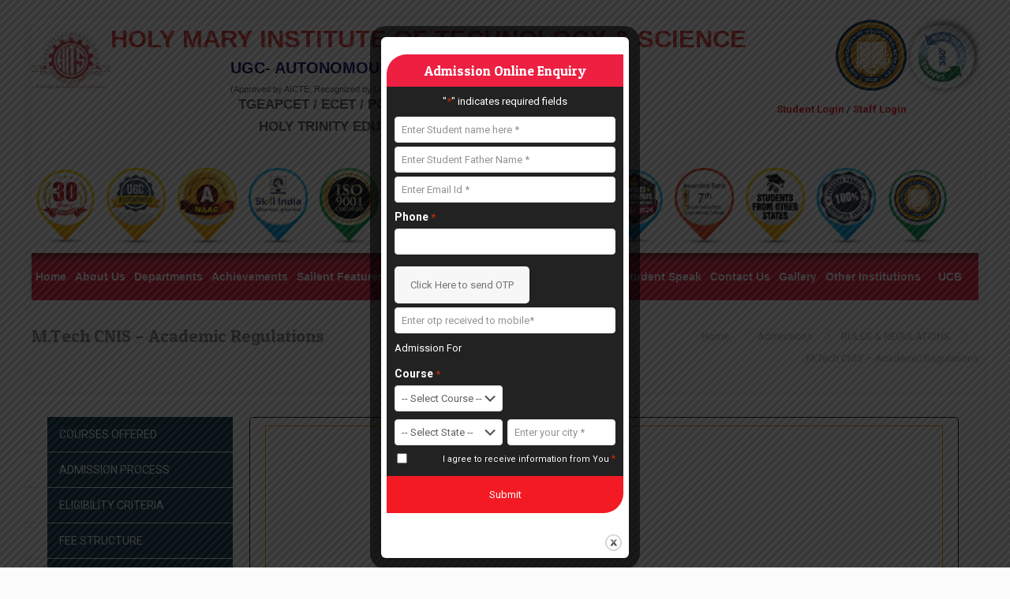

--- FILE ---
content_type: text/css
request_url: https://www.hits.ac.in/wp-content/themes/betheme-child/style.css?ver=de4ec3249aed775b0cec48cd1962930f
body_size: 1285
content:
/*
Theme Name: Betheme Child
Theme URI: https://themes.muffingroup.com/betheme/
Template: betheme
Author: Muffin group
Author URI: https://muffingroup.com/
Description: The biggest WordPress Theme ever
Version: 25.1.2.1.1635047804
Updated: 2021-10-24 09:26:44

*/

/* If you want to add your own CSS code, please do it in this file */
/*home page css start*/
#Top_bar .container {
    padding: 0;
}
#Top_bar .container .logo {
    padding: 10px;
}

.page-id-6426 .section .the_content_wrapper,.page-id-6426 .section .the_content_wrapper li {
    color: #000;
    font-size: 15px;
}
.section.the_content.has_content {
    border: 1px solid #000;
    border-radius: 5px;
    margin-right: 25px;
    padding-top: 10px;
    margin-bottom: 15px;
}
.the_content_wrapper h2 strong {
    color: #ac3b61;
    font-size: 25px;
    font-weight: 400 !important;
    letter-spacing: 1px;
}
.page-id-6426 .section .the_content_wrapper li {
    list-style: none;
}
.page-id-6426 .section .the_content_wrapper  li:before {
    font-size: 23px;
    margin-right: 10px;
    color: #AC3B61;
    content: '☛';
}
.home .ui-tabs {
    position: inherit;
    overflow: inherit;
    zoom: inherit;
    margin-bottom: inherit;
    background: none!important;
    border-radius: 0;
    border-style: none;
    border-width: 0;
}
.home .ui-tabs .ui-tabs-nav {
    display: inherit;
    background-image: none;
    border-style: none;
    border-width: 0;
}
.home .ui-tabs .ui-tabs-panel {
    box-sizing: inherit;
    background-image: none;
    border-width: 0;
    padding: 0;
    margin: 0;
	background: transparent;
	line-height:21px;
}
.home.page .ui-tabs .ui-tabs-nav li.ui-state-active a {
    color: #f31a23 !important;
    background-color: transparent !important;
    padding: 0 !important;
	font-size: 18px;
    line-height: 30px;
    font-weight: normal;
}
.home .ui-tabs .ui-tabs-nav li.ui-state-active a:after,
.ui-tabs .ui-tabs-nav li.ui-state-active:after{display:none;}
.home .jq-tabs h4 {
    font-weight: normal;
}
.home .ui-tabs-panel ul{list-style:none !important;margin:0;}
.home .ui-tabs-panel ul li{margin-bottom: 0px;line-height:21px;}
.home.with_aside .sections_group {
    padding-top: 0;
}
/*home page css end*/

.cst-gt-content h1{font-size:35px;line-height: 35px;}
.cst-gt-content h2{font-size:30px;line-height: 30px;}
.cst-gt-content th {background: #ed2042;color: #fff;border-color: #000;font-size: 16px;padding:5px 8px;}

.cst-gt-content td {border-color: #000;color: #424242;padding:5px 8px;}
.directory-ad h1 {
    font-size: 15px;
    font-weight: normal !important;
    font-family: inherit;
    margin-bottom: 0;
}
ul#menu-gt-courses {
    list-style-type: none;
    padding: 0;
    background: transparent;
}
ul#menu-gt-courses li::marker, ul#menu-gt-courses li::after {
    display: none;
}
ul#menu-gt-courses li a {
    background: #063852;
    padding: 8px 15px;
    border-bottom: 1px solid #fff;
    color: #fff;
    text-decoration: none;
	font-size: 14px;
}
ul#menu-gt-courses li.current-menu-item a {
    background: #ed2042;
}
.gform_wrapper div#mo_message {
    width: 100%;
    padding: 5px !important;
    color: #000;
    font-size: 11px;
    line-height: 15px;
}
.gform_wrapper {
    max-width: 300px;
    background: #222222;
	color: #fff;
	border-top-left-radius: 30px;
	border-bottom-right-radius: 30px;
}

.gform_wrapper .gform_heading {
    text-align: center;
}
.gform_wrapper #gform_1_validation_container.gform_validation_errors,.gform_wrapper #gform_2_validation_container.gform_validation_errors {
    margin-bottom: 2px;
    margin-top: 0px;
    padding: 5px 5px 5px 40px;
    position: relative;
    width: 100%;
}
.gform_wrapper .gform_validation_errors>h2 .gform-icon {left: 5px;}
.gform_wrapper label.gfield_consent_label {
    font-size: 11px;
    float: right;
    line-height: 20px;
    margin-bottom: 0;
}
.gform_wrapper h2.gform_title {
    color: #fff;
    padding: 10px 0;
    background: #ed2042;
    border-top-left-radius: 25px;
    margin-bottom: 5px;
	font-size: 17px;
	line-height:21px;
}
.gform_wrapper.gravity-theme input[type=color], .gform_wrapper.gravity-theme input[type=date], .gform_wrapper.gravity-theme input[type=datetime-local], .gform_wrapper.gravity-theme input[type=datetime], .gform_wrapper.gravity-theme input[type=email], .gform_wrapper.gravity-theme input[type=month], .gform_wrapper.gravity-theme input[type=number], .gform_wrapper.gravity-theme input[type=password], .gform_wrapper.gravity-theme input[type=search], .gform_wrapper.gravity-theme input[type=tel], .gform_wrapper.gravity-theme input[type=text], .gform_wrapper.gravity-theme input[type=time], .gform_wrapper.gravity-theme input[type=url], .gform_wrapper.gravity-theme input[type=week], .gform_wrapper.gravity-theme select, .gform_wrapper.gravity-theme textarea{border-radius: 4px;font-size: 13px !important;}

p.gform_required_legend {
    margin-bottom: 5px !important;
}

.gform_wrapper.gravity-theme .gform_fields{grid-row-gap: 5px !important;}
.gform_wrapper.gravity-theme .description, .gform_wrapper.gravity-theme .gfield_description, .gform_wrapper.gravity-theme .gsection_description, .gform_wrapper.gravity-theme .instruction {
    font-size: 11px !important;
    padding: 3px 0px 3px 5px !important;
    margin-top: 1px !important;
    line-height: 11px !important;
}

.gform_wrapper.gravity-theme .gfield_label {
    font-size: 14px !important;
    margin-bottom: 2px !important;
    line-height: 14px !important;
}

.gform_wrapper input#miniorange_otp_token_submit {
    width: 100%;
    padding: 3px 0;
    margin-bottom: 0px;
    font-size: 11px;
    line-height: 11px;
}

.gform_wrapper form#gform_1 .gform_body.gform-body,.gform_wrapper form .gform_body.gform-body{
    padding: 0 10px;
}
.gform_wrapper.gravity-theme .gform_footer, .gform_wrapper.gravity-theme .gform_page_footer {
    padding: 0 !important;
}
input#gform_submit_button_1,.gform_footer input{
    width: 100%;
    margin: auto !important;
    border-radius: 0;
    border-bottom-right-radius: 25px;
}
table tr:hover td {
    background: #f31a23;
}
.ui-tabs .ui-tabs-nav li.ui-state-active a:after, table tr:hover td, table tr:hover td a {
    color: #fff;
}

@media only screen and (min-width: 1240px) {
    .menuo-right #Top_bar .menu_wrapper {
     float: none !important; 
    }
    .menuo-right.header-stack:not(.header-center) #Top_bar .menu_wrapper{margin:auto !important;}
}

--- FILE ---
content_type: text/plain
request_url: https://www.google-analytics.com/j/collect?v=1&_v=j102&a=1184175941&t=pageview&_s=1&dl=https%3A%2F%2Fwww.hits.ac.in%2Fadmissions%2Frules-regulations%2Fm-tech-cnis-academic-regulations%2F&ul=en-us%40posix&dt=M.Tech%20CNIS%20%E2%80%93%20Academic%20Regulations%20%E2%80%93%20HOLY%20MARY%20INSTITUTE%20OF%20TECHNOLOGY%20%26%20SCIENCE%20%7CHyderabad&sr=1280x720&vp=1280x720&_u=IEBAAEABAAAAACAAI~&jid=1603118255&gjid=658433916&cid=581021851.1768966478&tid=UA-86312822-1&_gid=1188767392.1768966478&_r=1&_slc=1&z=604235748
body_size: -450
content:
2,cG-H3JDB0CYSC